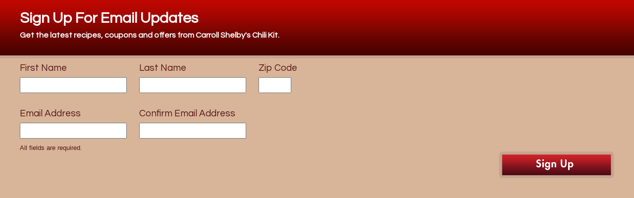

--- FILE ---
content_type: text/html; charset=UTF-8
request_url: https://carrollshelbyschili.com/register
body_size: 1285
content:
<!DOCTYPE html>
<html lang="en">
<head>
    <!-- Google tag (gtag.js) -->
    <script async src="https://www.googletagmanager.com/gtag/js?id=UA-33965777-1"></script>
    <script>
    window.dataLayer = window.dataLayer || [];
    function gtag(){dataLayer.push(arguments);}
    gtag('js', new Date());

    gtag('config', 'UA-33965777-1');
    </script>
    <!-- /Google tag -->
    <meta http-equiv="Content-Type" content="text/html; charset=utf-8">
    <title>Newsletter Signup &ndash; Carroll Shelby's Original Texas Brand &ndash; Chili Kits</title>
    <meta name="ROBOTS" content="ALL">
    <meta name="description" content="Register: Carroll Shelby's Original Texas Brand">
    <link href="css/bug.css" rel="stylesheet" type="text/css">
    <link href="favicon.png" type="image/ico" rel="icon">
    <link href="favicon.ico" type="image/ico" rel="shortcut icon">
    <style>
    body {
        margin: 0px;
        padding: 0px;
    }
    </style>
</head>
<body bgcolor="#D8B599">
<!-- ISEARCH_BEGIN_INDEX -->
<div class="newsletter">
    <h2>Sign Up For Email Updates</h2>
<h3>Get the latest recipes, coupons and offers from Carroll Shelby's Chili Kit.</h3>
<form method="post" id="example1" onSubmit="return checkForm(this);">



    <div >First Name<br />
    <input type="text" name="first" value="" autocomplete="off"></div>
    <div >Last Name<br />
    <input type="text" name="last" value="" autocomplete="off"></div>
    <div>Zip Code<br />
    <input type="text" name="zip" id="zip" value="" autocomplete="off"></div>
    <br clear="all">

    <div>Email Address<br />
    <input type="text" name="email" value="" autocomplete="off"></div>
    <div>Confirm Email Address<br />
    <input type="text" name="email2" value="" autocomplete="off"></div>
    <br clear="all">

    <p class="Small">All fields are required.</p>
    <input type="hidden" name="categoryID" value="4">
    <input type="hidden" name="Update" value="1">
    <input type="image" name="sign_up" id="sign_up" align="right" src="images/sign_me_up.png" />






</form>
<script language="JavaScript">
    function isEmpty(s)
    {
        return (s == null || s.length == 0);
    }

    function checkForm(formObj)
    {
        var errors = "";
        if(isEmpty(formObj.first.value)) errors += "\nFirst Name is required.";

        if(isEmpty(formObj.last.value)) errors += "\nLast Name is required.";

        if(isEmpty(formObj.email.value)) errors += "\nEmail is required.";

        if(formObj.zip.value == "")
        {
            errors += "\nZip code is required.";	
        }
        
        if(formObj.email.value == "") 
        {
            errors += "\nPlease enter a valid email address.";
        }
        else if(!formObj.email.value.match(/^[a-zA-Z0-9._-]+@[a-zA-Z0-9.-_]+\.[a-zA-Z0-9.]+$/))
        {
            errors += "\nPlease enter a valid email address.";
        }
        else if(formObj.email.value != formObj.email2.value)
        {
            errors += "\nEmail addresses entered do not match.";
        }
        
        if(errors == "")
        {
            return true;
        }
        else
        {
            alert("The following issues must be addressed before the form can be submitted:\n" + errors);

            return false;
        }
    }
</script>
</div>
<style type="text/css">
input[type='text'] { margin: 0px; padding: 6px; width: 200px; font-size: 14px }
input#zip { width: 50px }
</style><!-- ISEARCH_END_INDEX -->
</body>
</html><!-- 3 -->


--- FILE ---
content_type: text/css
request_url: https://carrollshelbyschili.com/css/bug.css
body_size: 4704
content:
 @import url(https://fonts.googleapis.com/css?family=Stint+Ultra+Condensed|Questrial|Cardo:400,700);


/* @license
 * MyFonts Webfont Build ID 2318480, 2012-07-02T13:37:49-0400
 *
 * The fonts listed in this notice are subject to the End User License
 * Agreement(s) entered into by the website owner. All other parties are
 * explicitly restricted from using the Licensed Webfonts(s).
 *
 * You may obtain a valid license at the URLs below.
 *
 * Webfont: Cowboyslang Regular by HVD Fonts
 * URL: http://www.myfonts.com/fonts/hvdfonts/cowboyslang/regular/
 * Copyright: Copyright (c) 2009 by Hannes von D&#x009A;hren. All rights reserved.
 * Licensed pageviews: 10,000
 *
 *
 * License: http://www.myfonts.com/viewlicense?type=web&buildid=2318480
 *
 * © 2012 Bitstream Inc
*/



@font-face {font-family: 'Cowboyslang-Regular';src: url('/webfonts/236090_0_0.eot');src: url('/webfonts/236090_0_0.eot%3F') format('embedded-opentype'),url('/webfonts/236090_0_0.woff') format('woff'),url('/webfonts/236090_0_0.ttf') format('truetype');}

body, td, th {
	font-family: 'Cardo', serif;
	font-size: 19px;
	line-height: 180%;
	font-weight: 700;
	color: #000;
}
body {
	margin: 0;
	padding: 0;
	height: 100%;
}

img { -ms-interpolation-mode: bicubic; border: 0 }
a:link { color: #B81B21; text-decoration: none }
a:active { color: #E02E34; text-decoration: underline }
a:visited { color: #B81B21; text-decoration: none  }
a:hover { color: #E02E34; text-decoration: underline }

p { margin: 0 0 20px 0; padding: 0 }
hr { clear: both; height: 0; margin: 0 0 2px 0; padding: 0; border: 0; border-top: 1px solid #E9D1A7 }

.BodyCopy { line-height: 140%; color: #000; }

h1, .PageTitle {
	line-height: 120%;
	font-size: 58px;
	color: #FFF;
	font-weight: normal;
	margin: -12px -50px 12px -50px;
	padding: 30px;
	height: 73px;
	text-align: center;
	background: url('/images/page_title.png') no-repeat;
	text-transform: uppercase;
	font-family: Cowboyslang-Regular, serif;
}

.PageTitle {
	
}

.Headline {
	font-size: 44px;
	line-height: 120%;
	text-transform: uppercase;
	font-family: Cowboyslang-Regular, serif;
	font-weight: normal;
	color: #571416;
}

.Small { font-family: Arial, san-serif; font-size: 13px; line-height: 110%;  }
.Big { font-size: 26px; line-height: 140%; font-weight: 700 }
.ChiliRed { color: #571416; font-size: 21px; line-height: 130%; font-weight: 700 }

#nav {  }
#nav ul { padding: 0; margin: 0; }
#nav ul li { float: left; list-style: none; }
#nav ul a {
		display: block;
		height: 51px;
		background: url('/images/nav-smart.png') no-repeat;
		text-indent: -999999px;
		outline: none;
	}

#nav ul a#products { width: 127px; background-position: 0 0; }
#nav ul a#recipes { width: 109px; background-position: -127px 0; }
#nav ul a#chatter { width: 162px; background-position: -236px 0; }
#nav ul a#history { width: 110px; background-position: -398px 0; }
#nav ul a#stores { width: 151px; background-position: -508px 0; }
#nav ul a#shop { width: 113px; background-position: -659px 0; }
#nav ul a#smartlabel { width: 164px; background-position: -772px 0; }


#nav ul a#products.active, #nav ul a#products:hover { background-position: 0 -51px; }
#nav ul a#recipes.active, #nav ul a#recipes:hover { background-position: -127px -51px; }
#nav ul a#chatter.active, #nav ul a#chatter:hover { background-position: -236px -51px; }
#nav ul a#history.active, #nav ul a#history:hover { background-position: -398px -51px; }
#nav ul a#stores.active, #nav ul a#stores:hover { background-position: -508px -51px; }
#nav ul a#shop.active, #nav ul a#shop:hover { background-position: -659px -51px; }
#nav ul a#smartlabel.active, #nav ul a#smartlabel:hover { background-position: -772px -51px; }


.global { float: right; text-align: left; height: 116px }
.global ul { padding: 0; margin: 0; }
.global ul li { float: left; list-style: none; }
.global ul a {
		display: block;
		height: 36px;
		width: 96px;
		text-indent: -999999px;
		outline: none;
	}
.global ul a.cart { margin-right: 77px }

.search { margin-top: 58px; text-align: right }
.search * { display: inline; margin: 0; padding: 0; }
.search form * { vertical-align: middle; }
.search input[type='text'] { margin: 0; padding: 4px 0 0 12px; height: 32px; width: 160px; color: #650E1D; background: none; border: 0; font-family: Arial, 'Helvetica Neue', Helvetica, sans-serif; font-size:15px; line-height: 32px }
.search input[type='image'] { width: 48px; height: 44px;  }

.site_search_form * { display: inline; margin: 0; padding: 0; }
.site_search_form form * { vertical-align: middle; }
.site_search_form input[type='text'] { margin: 0; height: 23px; padding: 4px; width: 300px; font-size: 14px; border: 1px solid #CCCCCC; }


.stay_connected { background: url('/images/footer_bkgnd.png') repeat-x top center; margin-top: 40px; height: 243px; line-height: 13px; overflow: hidden }
.stay_connected div.container { background: url('/images/footer.png') no-repeat top center; padding-top: 40px; height: 243px }

.social { float: left; width: 620px }
.social ul { padding: 0; margin: 0; margin-top: 22px }
.social ul li { list-style: none; float: left;  }
.social ul a {
		display: block;
		height: 50px;
		width: 48px;
		margin-left: 10px;
		background: url('/images/social.png') no-repeat;
		text-indent: -999999px;
		outline: none;
	}
.social ul a#facebook { background-position:  0 0; }
.social ul a#twitter { background-position:  -58px 0; }
.social ul a#youtube { background-position:  -115px 0; }
.social img { margin-top: 10px }

.social ul.get_pages { font-family: 'Questrial', san-serif; height: 55px;  }
.social ul.get_pages li { margin-top: 0 }
.social ul.get_pages a {
		display: block;
		height: 40px;
		width: auto;
		margin: 0 11px 0 0;
		padding: 12px 0 0 11px;
		background: url('/images/get_pages.png') no-repeat top left;
		text-indent: 0;
		outline: none;
		line-height: 16px;
		font-size: 13px;
		font-weight: bold;
		color: #FFF
	}
.social ul.get_pages li.first a { background: none;  padding-left: 0 }
.social ul.get_pages a:hover { text-decoration: none; color: #E02E34 }

.register { float: right; width: 300px; line-height: 13px; font-size: 12px; font-family: 'Questrial', san-serif; height: 121px;  }
.register div { margin: 100px 66px 0 20px; z-index: 1; position: relative; height: 32px }
.register img { margin-top: -105px }
.register a { color: #5A100C; text-decoration: none }

.footer { font-family: 'Questrial', san-serif; color: #FFF; font-size: 11px; text-shadow: 0 2px 2px #432010;  -moz-text-shadow: 0 2px 2px #432010; -webkit-text-shadow: 0 2px 2px #432010;}
div.footer { background: url('/images/reily.png') no-repeat 0 3px; padding: 33px 0; margin-top: 20px; vertical-align: middle }
.footer a { color: #FFF; margin: 0 3px; text-decoration: underline; }
.footer a:hover { color: #D62027; }
a.reily {
		display: block;
		height: 65px;
		width: 90px;
		text-indent: -999999px;
		outline: none;
		float: left;
		margin: -33px 22px 0 0;
	}

a#home { width: 300px; height: 190px; text-indent: -999999px; outline: none; display: block; float: left }

.content { background: #E6CF99 url('/images/content_bkgnd.jpg') bottom; padding: 50px; box-shadow: 0 10px 20px #432010;  -moz-box-shadow: 0 10px 20px #432010; -webkit-box-shadow: 0 10px 20px #432010;  }
.content_home { margin: 10px 0 510px 0; height: 558px }
.kicker { clear: both !important; }
#q1 { display: none; }

.bkgnd { background: #70421E url('/images/bkgnd.jpg') top center;  }
.container { width: 936px; text-align: left; margin: auto; }
.header { background: url('/images/header.png') no-repeat top center; }
.seasonings {     background: url('/images/seasonings_2023.jpg') no-repeat center 201px;
    background-size: 1826px 1179px;}

a.b1 {
		display: block;
		text-indent: -999999px;
		outline: none;
		width: 456px;
		height: 172px;
	}
a.b1 h2 { margin: 0; padding: 0 }
.flash { width: 654px; height: 313px; float: left; margin: 0 12px 0 -12px; }
.promo { width: 282px; height: 302px; float: left;  }
.promo a.b1 { width: 282px; height: 302px; }
.get_more { width: 456px; height: 172px; float: left; margin: 12px 0 0 8px }


.like, .tweet, .videos { float: left; margin: 0 0 40px 28px; background: #FFF; overflow: hidden }
.like {  margin-left: 40px; width: 322px }
.tweet { background: #B91115; width: 233px; height: 430px; }
.videos { width: 231px; height: 430px; border: 1px solid #DFC4C3 }
.videos a { font-size: 12px }
.whats_new_social { background: #B91115 url('/images/whats_new_social.png.html') no-repeat; text-align: center; height: 37px }
.whats_new_social img { margin: 6px 22px }

.newsletter { font-family: 'Questrial'; color: #571416; font-weight: normal; background: #D8B599 url('/images/newsletter_bkgnd.jpg') repeat-x; padding: 0 40px 40px 40px  }
.newsletter h2, .newsletter h3 { color: #FFF }
.newsletter h2 { padding-top: 20px; margin-bottom: 0; font-size: 30px }
.newsletter h3 { padding-bottom: 20px; margin-top: 0; font-size: 16px }
div.newsletter div { float: left; margin: 12px 25px 12px 0; }
div.newsletter div.kicker { float: none; margin: 0; clear: both; }
.newsletter * { margin: 0; padding: 0 }
.newsletter form { margin: 0; padding: 0 }


#spotlight, #poll { color: #000; margin-right: 18px; line-height: 140%; width: 400px }
#spotlight {  font-size: 13px; color: #571416 !important }
.spotlight img { margin-right: 14px; max-width: 110px; height: auto }
.spotlight p { font-weight: bold; color: #1E0F5F; font-size: 13px }
.spotlight a { color: #000; }
.past { font-size: 13px; font-weight: bold; color: #FFF !important; display: block; background: #831711; padding: 12px }
.feature {
	font-size: 36px;
	letter-spacing: 1px;
	line-height: 100%;
	font-weight: normal;
	color: #FFF;
	font-family: 'Stint Ultra Condensed', cursive;
	text-align: center;
	background: #D8B599 url('/images/chatter_bkgnd.jpg') repeat-x;
	text-transform: uppercase;
	padding: 18px;
}
p.featured_title {
	font-size: 28px;
	line-height: 100%;
	font-weight: normal;
	font-family: 'Stint Ultra Condensed', cursive;
	color: #571416;
	border-bottom: 1px solid #C90;
	padding-bottom: 6px;
}
.spotlight, .poll, .whats_new {
    width: 356px;
	height: 272px;
	margin: 0;
	padding: 20px !important;
	border-right: 2px solid #900;
	border-left: 2px solid #900;
	overflow: auto;
	background: #FFF;
background: url([data-uri]);
background: -moz-linear-gradient(left,  #eeeeee 0%, #ffffff 8%, #ffffff 89%, #eeeeee 100%);
background: -webkit-gradient(linear, left top, right top, color-stop(0%,#eeeeee), color-stop(8%,#ffffff), color-stop(89%,#ffffff), color-stop(100%,#eeeeee));
background: -webkit-linear-gradient(left,  #eeeeee 0%,#ffffff 8%,#ffffff 89%,#eeeeee 100%);
background: -o-linear-gradient(left,  #eeeeee 0%,#ffffff 8%,#ffffff 89%,#eeeeee 100%);
background: -ms-linear-gradient(left,  #eeeeee 0%,#ffffff 8%,#ffffff 89%,#eeeeee 100%);
background: linear-gradient(to right,  #eeeeee 0%,#ffffff 8%,#ffffff 89%,#eeeeee 100%);
filter: progid:DXImageTransform.Microsoft.gradient( startColorstr='#eeeeee', endColorstr='#eeeeee',GradientType=1 );
}
.poll { height: 150px !important; margin-bottom: 20px ; border-bottom: 2px solid #900; }
.whats_new { height: 210px !important; width: 792px !important; margin-bottom: 20px ; border-bottom: 2px solid #900;  }



.toggle { display:none; }
.slideUp { display:none; }

.locationfinder { font-family: 'Questrial', san-serif; font-weight: bold; font-size: 17px; color: #FFF; padding: 3px 12px; background: #D0222A; margin-bottom: 1px }

#store_finder_form_container { font-family: Arial, san-serif; background: #5A100C; font-size: 15px;  }
#store_finder_form { color: #FFF; padding: 9px 20px; line-height: 200%; font-weight: bold }
#store_finder_form ul { padding: 0; margin: 0 }
#store_finder_form li { float: left; list-style: none;  margin: 12px 25px 12px 0 }
#store_finder_form div.fix { float: none; font-weight: normal }
#store_finder_form div.fix * { vertical-align: middle;  }
#store_finder_form input[type='text'] { font-family: Arial, san-serif; margin: 0; height: 24px; padding: 4px; width: 200px; font-size: 15px; border: 1px solid #CCCCCC; }
#store_finder_form select { position: absolute; opacity: 0 !important; font-size: 13px !important; line-height: 32px; padding: 9px 0px; height: auto !important; }
#store_finder_form option { font-size: 13px; }
#store_finder_form input#zip { width: 75px }
#store_finder_form input[type='image'] { margin: 20px 0 0 0; }


#store_finder_form span.customStyleSelectBox {
    background: scroll 0 0 #FFFFFF;
    white-space:nowrap;
    color: #000;
    border: 1px solid #CCCCCC;
    height: 32px;
}
#store_finder_form .customStyleSelectBoxInner {
    background: url("images/menu.png") no-repeat scroll right center transparent;
    height:32px;
    font-size: 14px;
    line-height:250%;
    text-indent:5px;
Ê Ê padding: 0px;
Ê Ê padding-left: 4px;
Ê Ê min-width: 50px;
}
#store_finder_form span.customStyleSelectBox.changed {
}

.find_it , .find_it  td { font-family: Arial, san-serif; background: #5A100C; color: #FFF; font-weight: normal; font-size: 14px }

.store_finder_error {
	display:none;
	color:#EAE7F8;
	font-style:italic;
	font-weight:bold;
	margin:5px 0 0 0;
}

.store_finder_no_results { display:none; font-family: Arial, san-serif; background: #5A100C; color: #FFF; padding: 12px; margin-top: 20px }
.store_finder_no_results a { color:#D0222A;text-decoration:underline;}

#store_finder_column_headers { font-family: Arial, san-serif; font-size: 14px; border-bottom: 2px solid #5A100C;}
.store_finder_column_headers {float:left;padding: 20px 0px 5px 10px;margin-right:-10px;text-align:left;font-weight:bold;font-size:1.1em;}
#store_finder_column_headers .store_address { width:50%;}
#store_finder_column_headers .store_distance { width:38%;}
#store_finder_column_headers .store_directions_link { width:12%;}

#store_finder_map { height:250px;margin-top:10px;}
.store_finder_row { color: #571416; font-family: Arial, san-serif; font-size: 14px; line-height: 130%; border-bottom: 1px solid #5A100C;}
.store_finder_item { float:left;padding: 20px 0px 20px 10px;margin-right:-10px;text-align:left;}
.store_finder_row .store_address { width:50%; font-weight: normal }
.store_finder_row .store_distance { width:38%;}
.store_finder_row .store_directions_link { width:12%;}
.store_finder_row .store_name { font-weight:bold;font-size:1.1em;}
.store_list_pin { margin:0 10px 30px 0; }
.store_finder_row a { color: #000 }

.up { margin-top: 0; float: right }

#fancybox-close { right: 15px !important; margin-top: 30px !important; }



.smartlabel { font-family: Arial, sans-serif; font-size: 14px; color: #E21A22; padding: 33px }

.smartlabel div.column { 
	width: 48%;
	float: left;
}
.smartlabel div.column:first-of-type {
    margin-right: 4%;
}

.smartlabel div div { 
	background: #f5f5f5; 
	border: 1px solid #dfdfdf; 
	-moz-border-radius: 5px;
	-webkit-border-radius: 5px;
	border-radius: 5px; /* future proofing */
	-khtml-border-radius: 5px; /* for old Konqueror browsers */
	margin-bottom: 33px;
}
.smartlabel h3 { padding: 11px 4.5%; font-weight: 300; margin: 0; line-height: 110%; letter-spacing: 0 }
.smartlabel ul {
	padding: 0;
	margin: 0;
	list-style: none;
	background: #FFF;
}

.smartlabel a { 
	color: #957C49; 
	font-size: 12px;
	display: block;
	padding: 1% 4.5%;
	border-top: 1px solid #dfdfdf;
 }
.smartlabel a:hover { 
	color: #E21A22;
	background: #f5f5f5;
	text-decoration: none;
 }

